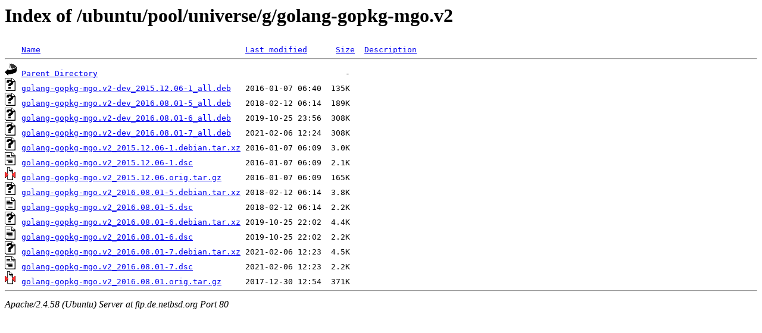

--- FILE ---
content_type: text/html;charset=UTF-8
request_url: http://ftp.de.netbsd.org/ubuntu/pool/universe/g/golang-gopkg-mgo.v2/
body_size: 725
content:
<!DOCTYPE HTML PUBLIC "-//W3C//DTD HTML 3.2 Final//EN">
<html>
 <head>
  <title>Index of /ubuntu/pool/universe/g/golang-gopkg-mgo.v2</title>
 </head>
 <body>
<h1>Index of /ubuntu/pool/universe/g/golang-gopkg-mgo.v2</h1>
<pre><img src="/icons/blank.gif" alt="Icon "> <a href="?C=N;O=D">Name</a>                                           <a href="?C=M;O=A">Last modified</a>      <a href="?C=S;O=A">Size</a>  <a href="?C=D;O=A">Description</a><hr><img src="/icons/back.gif" alt="[PARENTDIR]"> <a href="/ubuntu/pool/universe/g/">Parent Directory</a>                                                    -   
<img src="/icons/unknown.gif" alt="[   ]"> <a href="golang-gopkg-mgo.v2-dev_2015.12.06-1_all.deb">golang-gopkg-mgo.v2-dev_2015.12.06-1_all.deb</a>   2016-01-07 06:40  135K  
<img src="/icons/unknown.gif" alt="[   ]"> <a href="golang-gopkg-mgo.v2-dev_2016.08.01-5_all.deb">golang-gopkg-mgo.v2-dev_2016.08.01-5_all.deb</a>   2018-02-12 06:14  189K  
<img src="/icons/unknown.gif" alt="[   ]"> <a href="golang-gopkg-mgo.v2-dev_2016.08.01-6_all.deb">golang-gopkg-mgo.v2-dev_2016.08.01-6_all.deb</a>   2019-10-25 23:56  308K  
<img src="/icons/unknown.gif" alt="[   ]"> <a href="golang-gopkg-mgo.v2-dev_2016.08.01-7_all.deb">golang-gopkg-mgo.v2-dev_2016.08.01-7_all.deb</a>   2021-02-06 12:24  308K  
<img src="/icons/unknown.gif" alt="[   ]"> <a href="golang-gopkg-mgo.v2_2015.12.06-1.debian.tar.xz">golang-gopkg-mgo.v2_2015.12.06-1.debian.tar.xz</a> 2016-01-07 06:09  3.0K  
<img src="/icons/text.gif" alt="[TXT]"> <a href="golang-gopkg-mgo.v2_2015.12.06-1.dsc">golang-gopkg-mgo.v2_2015.12.06-1.dsc</a>           2016-01-07 06:09  2.1K  
<img src="/icons/compressed.gif" alt="[   ]"> <a href="golang-gopkg-mgo.v2_2015.12.06.orig.tar.gz">golang-gopkg-mgo.v2_2015.12.06.orig.tar.gz</a>     2016-01-07 06:09  165K  
<img src="/icons/unknown.gif" alt="[   ]"> <a href="golang-gopkg-mgo.v2_2016.08.01-5.debian.tar.xz">golang-gopkg-mgo.v2_2016.08.01-5.debian.tar.xz</a> 2018-02-12 06:14  3.8K  
<img src="/icons/text.gif" alt="[TXT]"> <a href="golang-gopkg-mgo.v2_2016.08.01-5.dsc">golang-gopkg-mgo.v2_2016.08.01-5.dsc</a>           2018-02-12 06:14  2.2K  
<img src="/icons/unknown.gif" alt="[   ]"> <a href="golang-gopkg-mgo.v2_2016.08.01-6.debian.tar.xz">golang-gopkg-mgo.v2_2016.08.01-6.debian.tar.xz</a> 2019-10-25 22:02  4.4K  
<img src="/icons/text.gif" alt="[TXT]"> <a href="golang-gopkg-mgo.v2_2016.08.01-6.dsc">golang-gopkg-mgo.v2_2016.08.01-6.dsc</a>           2019-10-25 22:02  2.2K  
<img src="/icons/unknown.gif" alt="[   ]"> <a href="golang-gopkg-mgo.v2_2016.08.01-7.debian.tar.xz">golang-gopkg-mgo.v2_2016.08.01-7.debian.tar.xz</a> 2021-02-06 12:23  4.5K  
<img src="/icons/text.gif" alt="[TXT]"> <a href="golang-gopkg-mgo.v2_2016.08.01-7.dsc">golang-gopkg-mgo.v2_2016.08.01-7.dsc</a>           2021-02-06 12:23  2.2K  
<img src="/icons/compressed.gif" alt="[   ]"> <a href="golang-gopkg-mgo.v2_2016.08.01.orig.tar.gz">golang-gopkg-mgo.v2_2016.08.01.orig.tar.gz</a>     2017-12-30 12:54  371K  
<hr></pre>
<address>Apache/2.4.58 (Ubuntu) Server at ftp.de.netbsd.org Port 80</address>
</body></html>
